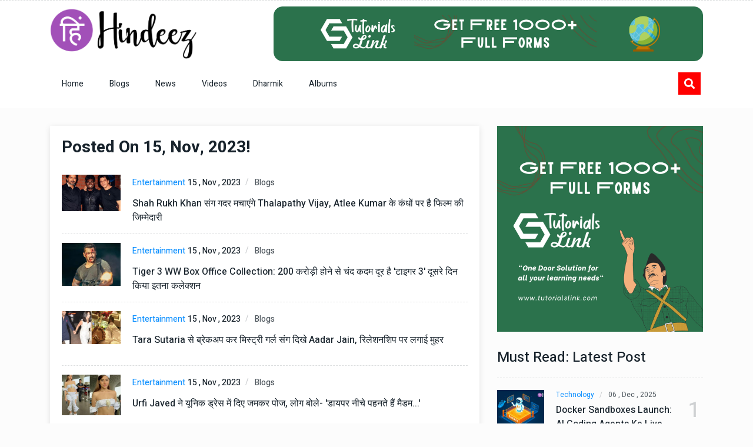

--- FILE ---
content_type: text/html; charset=utf-8
request_url: https://hindeez.com/posted-on/15-November-2023
body_size: 10411
content:
<!DOCTYPE html>
<html lang="en">

<head>

    <!-- META -->
    <meta charset="utf-8">
    <meta name="viewport" content="width=device-width, initial-scale=1, shrink-to-fit=no">



    <meta http-equiv="Expires" content="1" />

    <link href='https://hindeez.com/posted-on/15-November-2023' rel='canonical' />
    <meta content='text/html;charset=UTF-8' http-equiv='Content-Type' />
    <meta content='IE=edge,chrome=1' http-equiv='X-UA-Compatible' />

            <title> | Hindeez (Blogs and News) </title>
        <meta itemprop="name" />
        <meta name="description" content="" />
        <meta name="keywords" />
        <meta property="og:url" content="https://hindeez.com/posted-on/15-November-2023">
        <meta property="og:type" content="article" />
        <meta property="og:title" content="" />
        <meta property="og:site_name" content="Tutorials Link" />
        <meta property="og:image" />
        <meta name="twitter:image" />
        <meta name="twitter:card" content="summary_large_image" />
        <meta property="og:description" content="" />
        <meta property="og:image:type" content="image/jpeg" />
        <meta property="og:image:height" content="300" />
        <meta property="og:image:width" content="300" />
        <meta property="og:updated_time" />




    <!--::::: FABICON ICON :::::::-->
    <link rel="icon" href="/assets/img/icon/fabicon.png">
    <!--::::: ALL CSS FILES :::::::-->
    <link rel="stylesheet" href="/assets/css/plugins/bootstrap.min.css">
    <link rel="stylesheet" href="/assets/css/plugins/animate.min.css">
    <link rel="stylesheet" href="/assets/css/plugins/fontawesome.css">
    <link rel="stylesheet" href="/assets/css/plugins/modal-video.min.css">
    <link rel="stylesheet" href="/assets/css/plugins/owl.carousel.css">
    <link rel="stylesheet" href="/assets/css/plugins/slick.css">
    <link rel="stylesheet" href="/assets/css/plugins/stellarnav.css">
    <link rel="stylesheet" href="/assets/css/theme.css">
    
    <link rel="stylesheet" href="https://cdnjs.cloudflare.com/ajax/libs/magnific-popup.js/1.1.0/magnific-popup.css">

    <link rel="stylesheet" type="text/css" href="/assets/css/ticker-style.css" />

    <!-- Global site tag (gtag.js) - Google Analytics -->
    <script async src="https://www.googletagmanager.com/gtag/js?id=G-WLNPYSCGG8"></script>
    <script>
        window.dataLayer = window.dataLayer || [];
        function gtag() { dataLayer.push(arguments); }
        gtag('js', new Date());

        gtag('config', 'G-WLNPYSCGG8');
    </script>

    <!----------------- Google Ads Script------------------->

    <script async src="https://pagead2.googlesyndication.com/pagead/js/adsbygoogle.js?client=ca-pub-9363255280142012"
            crossorigin="anonymous"></script>

    <!---------------- Microsoft Clarity tag Script--------------------->

    <script type="text/javascript">
        (function (c, l, a, r, i, t, y) {
            c[a] = c[a] || function () { (c[a].q = c[a].q || []).push(arguments) };
            t = l.createElement(r); t.async = 1; t.src = "https://www.clarity.ms/tag/" + i;
            y = l.getElementsByTagName(r)[0]; y.parentNode.insertBefore(t, y);
        })(window, document, "clarity", "script", "koaz5eb9gi");
    </script>

</head>

<body class="theme-1">

    <!--For FB Comments-->
    <div id="fb-root"></div>
    <script async defer crossorigin="anonymous" src="https://connect.facebook.net/en_US/sdk.js#xfbml=1&version=v12.0&appId=609364160296843&autoLogAppEvents=1" nonce="XwwKGd1E"></script>
    <!--For FB Comments Ends-->


    <!--::::: SEARCH FORM START:::::::-->
    <div class="searching">
        <div class="container">
            <div class="row">
                <div class="col-8 text-center m-auto">
                    <div class="v1search_form">
                        <form action="/search" method="get">
                            <input type="search" name="p" placeholder="Search Here..." autofocus>
                            <button type="submit" class="cbtn1">Search</button>
                        </form>
                    </div>
                </div>
            </div>
        </div>
        <div class="close_btn">
            <i class="fal fa-times"></i>
        </div>
    </div>
    <!--:::::SEARCH FORM END :::::::-->
    <!--::::: TOP BAR START :::::::-->
    <!--<div class="topbar white_bg" id="top">
        <div class="container">
            <div class="row">
                <div class="col-md-6 col-lg-8 align-self-center">
        <div class="ticker-news-box">
            <p class="trand">Trending</p>
            <ul id="js-news">
            </ul>
        </div>









                </div>
                <div class="col-md-6 col-lg-4 align-self-center">
                    <div class="top_date_social text-right">
                        <div class="paper_date">
                            <p id="dateToday"></p>
                        </div>
                        <div class="social1">
                            <ul class="inline">
                                <li>
                                    <a href="https://twitter.com/TheHindeez" target="_blank"><i class="fab fa-twitter"></i></a>
                                </li>
                                <li>
                                    <a href="https://facebook.com/TheHindeez" target="_blank"><i class="fab fa-facebook-f"></i></a>
                                </li>-->
                                
                                <!--<li>
                                    <a href="https://instagram.com/TheHindeez" target="_blank"><i class="fab fa-instagram"></i></a>
                                </li>
                            </ul>
                        </div>
                    </div>
                </div>
            </div>
        </div>
    </div>-->
    <!--::::: TOP BAR END :::::::-->

    <div class="border_black"></div>

    <!--::::: LOGO AREA START  :::::::-->
    <div class="logo_area white_bg">
        <div class="container">
            <div class="row">
                <div class="col-lg-4 align-self-center">
                    <div class="logo">
                        <a href="/">
                            <img src="/assets/img/logo/logo.png" alt="image">
                        </a>
                    </div>
                </div>
                <div class="col-lg-8 align-self-center">
                    <div class="banner1">
                        <a href="https://tutorialslink.com/full-form" target="_blank">
                            <img src="/assets/img/bg/banner1.png" alt="">
                        </a>
                    </div>
                </div>
            </div>
        </div>
    </div>
    <!--::::: LOGO AREA END :::::::-->
    <!--::::: MENU AREA START  :::::::-->
    <div class="main-menu" id="header">
        <a href="#top" class="up_btn up_btn1"><i class="far fa-chevron-double-up"></i></a>
        <div class="main-nav clearfix is-ts-sticky">
            <div class="container">
                <div class="row justify-content-between">

                    <div class="col-6 col-lg-8">
                        <div class="newsprk_nav stellarnav">
                            <ul id="newsprk_menu">

                                <li><a href="/">Home</a></li>
                                <li><a href="/stories/blogs">Blogs</a></li>
                                <li><a href="/stories/news">News</a></li>
                                <li><a href="/stories/videos">Videos</a></li>
                                <li><a href="/stories/dharmik">Dharmik</a></li>
                                <li><a href="/stories/albums">Albums</a></li>
                            </ul>
                        </div>

                    </div>
                    <div class="col-6 col-lg-4 align-self-center">
                        <div class="menu_right">
                            <div class="users_area">
                                <ul class="inline">
                                    <li class="search_btn">
                                        <i class="far fa-search"></i>
                                    </li>
                                    
                                </ul>
                            </div>
                            
                        </div>
                    </div>
                </div>
            </div>
        </div>
    </div>
    <!--::::: MENU AREA END :::::::-->
    <div>
        

<div class="space-30"></div>
<div class="container">
    <div class="row">
        <div class="col-md-6 col-lg-8">
            <div class="shadow6">
                <div class="padding20 white_bg">

                        <h3>Posted On 15, Nov, 2023!</h3>
                        <div class="space-30"></div>
                        <div class="row">
                                <div class="col-lg-12">
                                    <div class="single_post widgets_small">
                                        <div class="post_img">
                                            <div class="img_wrap">
                                                
                                                <img src="/PostFiles/2023/November/14/15c7bd4f-0a8c-435c-8ce5-536457be1ae4.jpeg" alt="Two big stars of Bollywood and South will be seen together in an action-thriller film.">
                                            </div>
                                        </div>

                                        <div class="single_post_text">
                                            <div class="meta3">

                                                <a href="/stories/blogs/entertainment">Entertainment</a>
                                                <a href="/posted-on/15-November-2023">15 , Nov , 2023</a>
                                                <a href="/stories/blogs">Blogs</a>

                                            </div>
                                            <div class=" two-line-text">
                                                    <h4><a href="/blog/7605/two-big-stars-of-bollywood-and-south-will-be-seen-together-in-an-actionthriller-film">Shah Rukh Khan संग गदर मचाएंगे Thalapathy Vijay, Atlee Kumar के कंधों पर है फिल्म की जिम्मेदारी</a></h4>
                                            </div>

                                        </div>
                                    </div>

                                    <div class="space-15"></div>
                                    <div class="border_black"></div>
                                    <div class="space-15"></div>
                                </div>
                                <div class="col-lg-12">
                                    <div class="single_post widgets_small">
                                        <div class="post_img">
                                            <div class="img_wrap">
                                                
                                                <img src="/PostFiles/2023/November/14/c96699f1-825e-4598-9f89-aa23d76ee027.jpeg" alt="Tiger 3:Day 3 Box Office collection">
                                            </div>
                                        </div>

                                        <div class="single_post_text">
                                            <div class="meta3">

                                                <a href="/stories/blogs/entertainment">Entertainment</a>
                                                <a href="/posted-on/15-November-2023">15 , Nov , 2023</a>
                                                <a href="/stories/blogs">Blogs</a>

                                            </div>
                                            <div class=" two-line-text">
                                                    <h4><a href="/blog/7608/tiger-3day-3-box-office-collection">Tiger 3 WW Box Office Collection: 200 करोड़ी होने से चंद कदम दूर है &#39;टाइगर 3&#39; दूसरे दिन किया इतना कलेक्शन</a></h4>
                                            </div>

                                        </div>
                                    </div>

                                    <div class="space-15"></div>
                                    <div class="border_black"></div>
                                    <div class="space-15"></div>
                                </div>
                                <div class="col-lg-12">
                                    <div class="single_post widgets_small">
                                        <div class="post_img">
                                            <div class="img_wrap">
                                                
                                                <img src="/PostFiles/2023/November/14/e4bf1f38-53c8-4170-8bf9-d3b9f382ceb0.jpeg" alt=" Aadar Jain confirms new relationship after Tara Sutaria breakup.">
                                            </div>
                                        </div>

                                        <div class="single_post_text">
                                            <div class="meta3">

                                                <a href="/stories/blogs/entertainment">Entertainment</a>
                                                <a href="/posted-on/15-November-2023">15 , Nov , 2023</a>
                                                <a href="/stories/blogs">Blogs</a>

                                            </div>
                                            <div class=" two-line-text">
                                                    <h4><a href="/blog/7609/aadar-jain-confirms-new-relationship-after-tara-sutaria-breakup">Tara Sutaria से ब्रेकअप कर मिस्ट्री गर्ल संग दिखे Aadar Jain, रिलेशनशिप पर लगाई मुहर</a></h4>
                                            </div>

                                        </div>
                                    </div>

                                    <div class="space-15"></div>
                                    <div class="border_black"></div>
                                    <div class="space-15"></div>
                                </div>
                                <div class="col-lg-12">
                                    <div class="single_post widgets_small">
                                        <div class="post_img">
                                            <div class="img_wrap">
                                                
                                                <img src="/PostFiles/2023/November/14/529cba69-6388-4ea2-b996-04f51b3791ae.jpeg" alt=" Urfi Javed sparks controversy with &#39;Diaper dress&#39;">
                                            </div>
                                        </div>

                                        <div class="single_post_text">
                                            <div class="meta3">

                                                <a href="/stories/blogs/entertainment">Entertainment</a>
                                                <a href="/posted-on/15-November-2023">15 , Nov , 2023</a>
                                                <a href="/stories/blogs">Blogs</a>

                                            </div>
                                            <div class=" two-line-text">
                                                    <h4><a href="/blog/7610/urfi-javed-sparks-controversy-with-diaper-dress">Urfi Javed ने यूनिक ड्रेस में दिए जमकर पोज, लोग बोले- &#39;डायपर नीचे पहनते हैं मैडम...&#39;</a></h4>
                                            </div>

                                        </div>
                                    </div>

                                    <div class="space-15"></div>
                                    <div class="border_black"></div>
                                    <div class="space-15"></div>
                                </div>
                                <div class="col-lg-12">
                                    <div class="single_post widgets_small">
                                        <div class="post_img">
                                            <div class="img_wrap">
                                                
                                                <img src="/PostFiles/2023/November/15/9c2663b1-7ff4-4977-919f-d5b102443fb9.jpeg" alt="Virat Kohli&#39;s historic 50th century in ICC Cricket World Cup celebrated with a flying kiss from Anushka Sharma.">
                                            </div>
                                        </div>

                                        <div class="single_post_text">
                                            <div class="meta3">

                                                <a href="/stories/news/good news">Good News</a>
                                                <a href="/posted-on/15-November-2023">15 , Nov , 2023</a>
                                                <a href="/stories/news">News</a>

                                            </div>
                                            <div class=" two-line-text">
                                                    <h4><a href="/news/7612/virat-kohlis-historic-50th-century-in-icc-cricket-world-cup-celebrated-with-a-flying-kiss-from-anushka-sharma"> ICC Cricket World Cup: Virat Kohli ने 50वां शतक जड़कर रचा इतिहास, अनुष्का ने स्टेडियम से दिया फ्लाइंग किस</a></h4>
                                            </div>

                                        </div>
                                    </div>

                                    <div class="space-15"></div>
                                    <div class="border_black"></div>
                                    <div class="space-15"></div>
                                </div>
                                <div class="col-lg-12">
                                    <div class="single_post widgets_small">
                                        <div class="post_img">
                                            <div class="img_wrap">
                                                
                                                <img src="/PostFiles/2023/November/15/4b111aac-20c1-483c-89f0-b37f2140a810.jpeg" alt="Doda Bus Accident: Five people were killed and 17 others were injured in a bus accident in Doda, India. The bus fell into a 300-foot-deep gorge. ">
                                            </div>
                                        </div>

                                        <div class="single_post_text">
                                            <div class="meta3">

                                                <a href="/stories/news/city news">City News</a>
                                                <a href="/posted-on/15-November-2023">15 , Nov , 2023</a>
                                                <a href="/stories/news">News</a>

                                            </div>
                                            <div class=" two-line-text">
                                                    <h4><a href="/news/7613/doda-bus-accident-five-people-were-killed-and-17-others-were-injured-in-a-bus-accident-in-doda-india-the-bus-fell-into-a-300footdeep-gorge">Doda bus accident: Five killed, 17 injured as bus plunges into gorge.</a></h4>
                                            </div>

                                        </div>
                                    </div>

                                    <div class="space-15"></div>
                                    <div class="border_black"></div>
                                    <div class="space-15"></div>
                                </div>
                                <div class="col-lg-12">
                                    <div class="single_post widgets_small">
                                        <div class="post_img">
                                            <div class="img_wrap">
                                                
                                                <img src="/PostFiles/2023/November/15/a471b0a5-f42a-4a2d-ab42-6e552aed3f54.jpeg" alt="Scindia blasts Priyanka for making false claims.">
                                            </div>
                                        </div>

                                        <div class="single_post_text">
                                            <div class="meta3">

                                                <a href="/stories/news/national news">National News</a>
                                                <a href="/posted-on/15-November-2023">15 , Nov , 2023</a>
                                                <a href="/stories/news">News</a>

                                            </div>
                                            <div class=" two-line-text">
                                                    <h4><a href="/news/7614/scindia-blasts-priyanka-for-making-false-claims">सिंधिया ने फर्जी दावों के लिए प्रियंका की आलोचना की, राजनीतिक बहस उत्पन्न हो रही है।</a></h4>
                                            </div>

                                        </div>
                                    </div>

                                    <div class="space-15"></div>
                                    <div class="border_black"></div>
                                    <div class="space-15"></div>
                                </div>
                                <div class="col-lg-12">
                                    <div class="single_post widgets_small">
                                        <div class="post_img">
                                            <div class="img_wrap">
                                                
                                                <img src="/PostFiles/2023/November/15/76c43a98-c22b-4314-86bb-dfdbd2da5fad.jpeg" alt="Sanjay Leela Bhansali&#39;s Goliyon Ki Raasleela Ram-Leela marks its 10th anniversary.">
                                            </div>
                                        </div>

                                        <div class="single_post_text">
                                            <div class="meta3">

                                                <a href="/stories/blogs/entertainment">Entertainment</a>
                                                <a href="/posted-on/15-November-2023">15 , Nov , 2023</a>
                                                <a href="/stories/blogs">Blogs</a>

                                            </div>
                                            <div class=" two-line-text">
                                                    <h4><a href="/blog/7615/sanjay-leela-bhansalis-goliyon-ki-raasleela-ramleela-marks-its-10th-anniversary">&#39;गोलियों की रासलीला राम-लीला&#39; का 10वां वर्षगांठ, संजय लीला भंसाली।</a></h4>
                                            </div>

                                        </div>
                                    </div>

                                    <div class="space-15"></div>
                                    <div class="border_black"></div>
                                    <div class="space-15"></div>
                                </div>
                                <div class="col-lg-12">
                                    <div class="single_post widgets_small">
                                        <div class="post_img">
                                            <div class="img_wrap">
                                                
                                                <img src="/PostFiles/2023/November/15/a05551b1-a0e9-4c1a-a104-73f94b74e868.jpg" alt="Alia Bhatt looks stunning in a dazzling brown dress.">
                                            </div>
                                        </div>

                                        <div class="single_post_text">
                                            <div class="meta3">

                                                <a href="/stories/albums/bollywood">Bollywood</a>
                                                <a href="/posted-on/15-November-2023">15 , Nov , 2023</a>
                                                <a href="/stories/albums">Albums</a>

                                            </div>
                                            <div class=" two-line-text">
                                                    <h4><a href="/album/7616/alia-bhatt-looks-stunning-in-a-dazzling-brown-dress">Alia Bhatt looks stunning in a dazzling brown dress.</a></h4>
                                            </div>

                                        </div>
                                    </div>

                                    <div class="space-15"></div>
                                    <div class="border_black"></div>
                                    <div class="space-15"></div>
                                </div>
                                <div class="col-lg-12">
                                    <div class="single_post widgets_small">
                                        <div class="post_img">
                                            <div class="img_wrap">
                                                
                                                <img src="/PostFiles/2023/November/15/36bf4787-58a2-4832-b10a-897348083de7.jpg" alt="Shehnaaz Gill Shared Latest Pictures.">
                                            </div>
                                        </div>

                                        <div class="single_post_text">
                                            <div class="meta3">

                                                <a href="/stories/albums/bollywood">Bollywood</a>
                                                <a href="/posted-on/15-November-2023">15 , Nov , 2023</a>
                                                <a href="/stories/albums">Albums</a>

                                            </div>
                                            <div class=" two-line-text">
                                                    <h4><a href="/album/7617/shehnaaz-gill-shared-latest-pictures">Shehnaaz Gill Shared Latest Pictures.</a></h4>
                                            </div>

                                        </div>
                                    </div>

                                    <div class="space-15"></div>
                                    <div class="border_black"></div>
                                    <div class="space-15"></div>
                                </div>
                                <div class="col-lg-12">
                                    <div class="single_post widgets_small">
                                        <div class="post_img">
                                            <div class="img_wrap">
                                                
                                                <img src="/PostFiles/2023/November/15/c5356ec2-9bfc-4083-80e8-46ab3be62bb5.JPG" alt="Rahul Vaidya and Disha Parmar reveal the name of their daughter &#39;Navya&#39;.">
                                            </div>
                                        </div>

                                        <div class="single_post_text">
                                            <div class="meta3">

                                                <a href="/stories/news/entertainment">Entertainment</a>
                                                <a href="/posted-on/15-November-2023">15 , Nov , 2023</a>
                                                <a href="/stories/news">News</a>

                                            </div>
                                            <div class=" two-line-text">
                                                    <h4><a href="/news/7618/rahul-vaidya-and-disha-parmar-reveal-the-name-of-their-daughter-navya">Rahul Vaidya and Disha Parmar reveal the name of their daughter &#39;Navya&#39;.</a></h4>
                                            </div>

                                        </div>
                                    </div>

                                    <div class="space-15"></div>
                                    <div class="border_black"></div>
                                    <div class="space-15"></div>
                                </div>
                                <div class="col-lg-12">
                                    <div class="single_post widgets_small">
                                        <div class="post_img">
                                            <div class="img_wrap">
                                                
                                                <img src="/PostFiles/2023/November/15/8d262300-724e-4b9f-a777-e4276fec0c14.jpg" alt="ICC Cricket World Cup 2023- India vs New Zealand">
                                            </div>
                                        </div>

                                        <div class="single_post_text">
                                            <div class="meta3">

                                                <a href="/stories/news/sports">Sports</a>
                                                <a href="/posted-on/15-November-2023">15 , Nov , 2023</a>
                                                <a href="/stories/news">News</a>

                                            </div>
                                            <div class=" two-line-text">
                                                    <h4><a href="/news/7619/icc-cricket-world-cup-2023-india-vs-new-zealand">आईसीसी क्रिकेट विश्व कप 2023- India vs New Zealand</a></h4>
                                            </div>

                                        </div>
                                    </div>

                                    <div class="space-15"></div>
                                    <div class="border_black"></div>
                                    <div class="space-15"></div>
                                </div>
                        </div>
                </div>
            </div>
        </div>
        <div class="col-md-6 col-lg-4">
            <div class="banner2 mb30">

                <a href="#">
                    <img src="/assets/img/bg/sidebar-1.png" alt="">
                </a>
            </div>


<!--:::::: POST TYPE 2 START :::::::-->
<div class="widget tab_widgets mb30">
    <h2 class="widget-title">Must Read: Latest Post</h2>
    <div class="border_black"></div>
    <div class="space-10"></div>
    <div class="post_type2_carousel owl-carousel nav_style1">
        <!--CAROUSEL START-->
        <div class="single_post2_carousel">

                <div class="single_post widgets_small type8">
                    <div class="post_img">
                        <div class="img_wrap thumb_img ">
                            
                            <img src="/PostFiles/2025/December/06/d783b05c-6a6c-4772-a401-1aca921f1fae.png" alt="Docker Sandboxes Launch: AI Coding Agents Ke Liye Secure Solution | Hindeez">
                        </div>
                    </div>
                    <div class="single_post_text line_height">
                        <div class="meta2">
                            

                            <a href="/stories/blogs/technology">Technology</a>
                            <a href="/posted-on/06-December-2025">06 , Dec , 2025</a>


                        </div>
                        <div class=" two-line-text">
                                <h4><a href="/blog/15564/docker-sandboxes-launch-ai-coding-agents-ke-liye-secure-solution-hindeez">Docker Sandboxes Launch: AI Coding Agents Ke Liye Secure Solution | Hindeez</a></h4>
                        </div>
                    </div>
                    <div class="type8_count">
                        <h2>1</h2>
                    </div>
                </div>
                <div class="space-15"></div>
                <div class="border_black"></div>
                <div class="space-15"></div>
                <div class="single_post widgets_small type8">
                    <div class="post_img">
                        <div class="img_wrap thumb_img ">
                            
                            <img src="/PostFiles/2024/December/29/ff30f517-637a-4136-87c3-ab8988cba684.png" alt="Iveco Group will provide the Italian Army with 1,453 tactical-logistic trucks.">
                        </div>
                    </div>
                    <div class="single_post_text line_height">
                        <div class="meta2">
                            

                            <a href="/stories/news/automobile">Automobile</a>
                            <a href="/posted-on/29-December-2024">29 , Dec , 2024</a>


                        </div>
                        <div class=" two-line-text">
                                <h4><a href="/news/15561/iveco-group-will-provide-the-italian-army-with-1453-tacticallogistic-trucks">इवेको ग्रुप इतालवी सेना को 1,453 सामरिक-लॉजिस्टिक ट्रक प्रदान करेगा।</a></h4>
                        </div>
                    </div>
                    <div class="type8_count">
                        <h2>2</h2>
                    </div>
                </div>
                <div class="space-15"></div>
                <div class="border_black"></div>
                <div class="space-15"></div>
                <div class="single_post widgets_small type8">
                    <div class="post_img">
                        <div class="img_wrap thumb_img ">
                            
                            <img src="/PostFiles/2024/December/29/07ee4172-25f7-4cc0-a661-2902ae5ade1e.jpg" alt="Toyota Taisor surpasses 20,000 in sales, making a strong impact in the compact SUV segment.">
                        </div>
                    </div>
                    <div class="single_post_text line_height">
                        <div class="meta2">
                            

                            <a href="/stories/news/automobile">Automobile</a>
                            <a href="/posted-on/29-December-2024">29 , Dec , 2024</a>


                        </div>
                        <div class=" two-line-text">
                                <h4><a href="/news/15562/toyota-taisor-surpasses-20000-in-sales-making-a-strong-impact-in-the-compact-suv-segment">टोयोटा टैसर ने 20,000 बिक्री का आंकड़ा पार किया, कॉम्पैक्ट एसयूवी सेगमेंट में मजबूत प्रभाव डाला।</a></h4>
                        </div>
                    </div>
                    <div class="type8_count">
                        <h2>3</h2>
                    </div>
                </div>
                <div class="space-15"></div>
                <div class="border_black"></div>
                <div class="space-15"></div>
                <div class="single_post widgets_small type8">
                    <div class="post_img">
                        <div class="img_wrap thumb_img ">
                            
                            <img src="/PostFiles/2024/December/29/317d9e7d-34e8-4de7-ba05-ebb3a350bf15.jpg" alt="Banks will remain closed for 15 days in the month of January, see the complete list here.">
                        </div>
                    </div>
                    <div class="single_post_text line_height">
                        <div class="meta2">
                            

                            <a href="/stories/news/national news">National News</a>
                            <a href="/posted-on/29-December-2024">29 , Dec , 2024</a>


                        </div>
                        <div class=" two-line-text">
                                <h4><a href="/news/15563/banks-will-remain-closed-for-15-days-in-the-month-of-january-see-the-complete-list-here">जनवरी महीने में 15 दिनों तक बंद रहेंगे बैंक, यहां देखें पूरी सूची।</a></h4>
                        </div>
                    </div>
                    <div class="type8_count">
                        <h2>4</h2>
                    </div>
                </div>
                <div class="space-15"></div>
                <div class="border_black"></div>
                <div class="space-15"></div>
                <div class="single_post widgets_small type8">
                    <div class="post_img">
                        <div class="img_wrap thumb_img ">
                            
                            <img src="/PostFiles/2024/December/28/1ccecac0-fe23-477a-b3e9-5270f3cc6257.jpg" alt="Cold increased after heavy rain in Dehradun.">
                        </div>
                    </div>
                    <div class="single_post_text line_height">
                        <div class="meta2">
                            

                            <a href="/stories/news/national news">National News</a>
                            <a href="/posted-on/28-December-2024">28 , Dec , 2024</a>


                        </div>
                        <div class=" two-line-text">
                                <h4><a href="/news/15558/cold-increased-after-heavy-rain-in-dehradun">देहरादून में भारी बारिश के बाद ठंड बढ़ी। </a></h4>
                        </div>
                    </div>
                    <div class="type8_count">
                        <h2>5</h2>
                    </div>
                </div>
                <div class="space-15"></div>
                <div class="border_black"></div>
                <div class="space-15"></div>
        </div>

    </div>
    <!--CAROUSEL END-->
</div>
        </div>
    </div>
</div>
<!--::::: BANNER AREA START :::::::-->
<div class="padding5050 fourth_bg">
    <div class="container">
        <div class="row">
            <div class="col-lg-8 m-auto">
                <div class="banner1">
                    <a href="#">
                        <img src="/assets/img/bg/banner1.png" alt="">
                    </a>
                </div>
            </div>
        </div>
    </div>
</div>
<!--::::: BANNER AREA END :::::::-->
    </div>
    <!--::::: FOOTER AREA START :::::::-->
    <div class="footer footer_area1 primay_bg">
        <div class="container">
            <div class="cta">
                <div class="row">
                    <div class="col-md-4 align-self-center">
                        <div class="footer_logo logo">
                            <a href="/">
                                <img src="/assets/img/logo/footer_logo.png" alt="logo">
                            </a>
                        </div>

                    </div>
                    <div class="col-md-4 col-lg-4  align-self-center">
                        <div class="signup_form">
                            <form action="https://quomodosoft.com/html/newsprk/index.html" method="post">
                                <input class="signup" type="email" placeholder="Your email address">
                                <input type="button" class="cbtn" value="sign up">
                            </form>
                            <p>We hate spam as much as you do</p>
                        </div>
                    </div>
                    <div class="col-md-4">
                        <div class="social2">
                            <ul class="inline">
                                <li>
                                    <a href="https://twitter.com/TheHindeez" target="_blank"><i class="fab fa-twitter"></i></a>
                                </li>
                                <li>
                                    <a href="https://facebook.com/TheHindeez" target="_blank"><i class="fab fa-facebook-f"></i></a>
                                </li>

                                <li>
                                    <a href="https://instagram.com/TheHindeez" target="_blank"><i class="fab fa-instagram"></i></a>
                                </li>
                            </ul>
                        </div>
                    </div>

                </div>
            </div>
            
        </div>
        <div class="copyright">
            <div class="container">
                <div class="row">
                    <div class="col-lg-6 align-self-center">
                        <p>&copy; Hindeez 2026, All Rights Reserved</p>
                    </div>
                    <div class="col-lg-6 align-self-center">
                        <div class="copyright_menus text-right">
                            <div class="language"></div>
                            <div class="copyright_menu inline">
                                <ul>
                                    <li>
                                        <a href="#">About</a>
                                    </li>
                                    <li>
                                        <a href="#">Advertise</a>
                                    </li>
                                    <li>
                                        <a href="#">Privacy & Policy</a>
                                    </li>
                                    <li>
                                        <a href="#">Contact Us</a>
                                    </li>
                                </ul>
                            </div>
                        </div>
                    </div>
                </div>
            </div>
        </div>
    </div>
    <!--::::: FOOTER AREA END :::::::-->
    <!--::::: ALL JS FILES :::::::-->
    <script src="/assets/js/plugins/jquery.2.1.0.min.js"></script>
    <script src="/assets/js/plugins/bootstrap.min.js"></script>
    <script src="/assets/js/plugins/jquery.nav.js"></script>
    <script src="/assets/js/plugins/jquery.waypoints.min.js"></script>
    <script src="/assets/js/plugins/jquery-modal-video.min.js"></script>
    <script src="/assets/js/plugins/owl.carousel.js"></script>
    <script src="/assets/js/plugins/popper.min.js"></script>
    <script src="/assets/js/plugins/circle-progress.js"></script>
    <script src="/assets/js/plugins/slick.min.js"></script>
    <script src="/assets/js/plugins/stellarnav.js"></script>
    <script src="/assets/js/plugins/wow.min.js"></script>
    <script src="/assets/js/main.js"></script>
    <script src="https://cdnjs.cloudflare.com/ajax/libs/magnific-popup.js/1.1.0/jquery.magnific-popup.min.js"></script>

    <script type="text/javascript" src="/assets/js/jquery.migrate.js"></script>
    
    <script type="text/javascript" src="/assets/js/jquery.imagesloaded.min.js"></script>
    <script type="text/javascript" src="/assets/js/script.js"></script>

    <script>
        $(function () {

           // updateTime();
        })

        function updateTime() {
            setInterval(function () {
                var d = new Date();
                var n = d.toLocaleString();
                document.getElementById("dateToday").innerHTML = n;
            }, 1000);
        }

    </script>

    <script>
        $('.without-caption').magnificPopup({
            type: 'image',
            closeOnContentClick: true,
            closeBtnInside: false,
            mainClass: 'mfp-no-margins mfp-with-zoom', // class to remove default margin from left and right side
            image: {
                verticalFit: true
            },
            zoom: {
                enabled: true,
                duration: 300 // don't foget to change the duration also in CSS
            }
        });
    </script>

</body>

</html>

--- FILE ---
content_type: text/html; charset=utf-8
request_url: https://www.google.com/recaptcha/api2/aframe
body_size: 268
content:
<!DOCTYPE HTML><html><head><meta http-equiv="content-type" content="text/html; charset=UTF-8"></head><body><script nonce="gAWy2jXKtNAwAKzIoN02pQ">/** Anti-fraud and anti-abuse applications only. See google.com/recaptcha */ try{var clients={'sodar':'https://pagead2.googlesyndication.com/pagead/sodar?'};window.addEventListener("message",function(a){try{if(a.source===window.parent){var b=JSON.parse(a.data);var c=clients[b['id']];if(c){var d=document.createElement('img');d.src=c+b['params']+'&rc='+(localStorage.getItem("rc::a")?sessionStorage.getItem("rc::b"):"");window.document.body.appendChild(d);sessionStorage.setItem("rc::e",parseInt(sessionStorage.getItem("rc::e")||0)+1);localStorage.setItem("rc::h",'1769048822815');}}}catch(b){}});window.parent.postMessage("_grecaptcha_ready", "*");}catch(b){}</script></body></html>